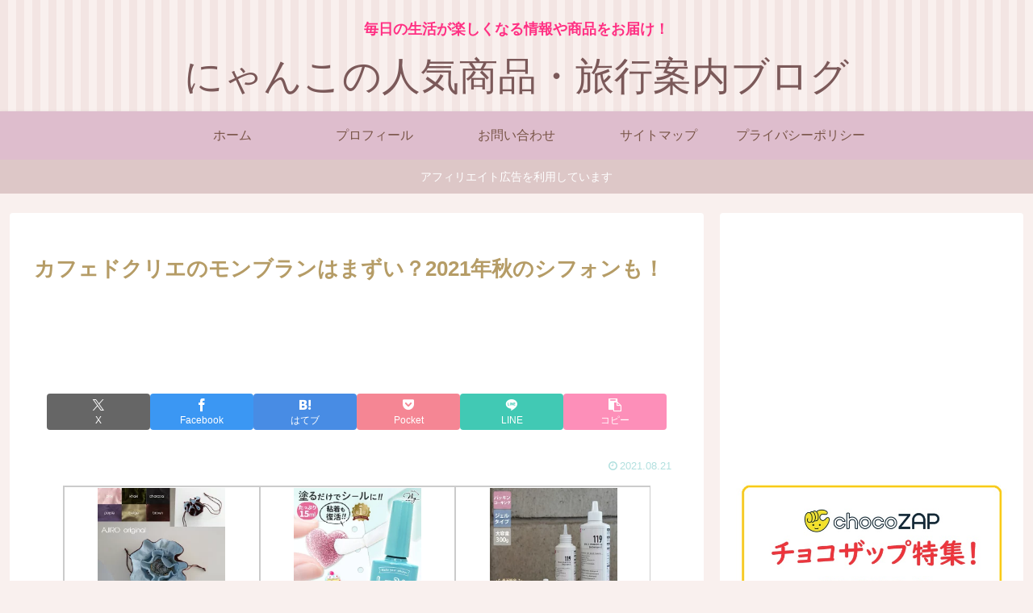

--- FILE ---
content_type: text/html; charset=utf-8
request_url: https://www.google.com/recaptcha/api2/aframe
body_size: 266
content:
<!DOCTYPE HTML><html><head><meta http-equiv="content-type" content="text/html; charset=UTF-8"></head><body><script nonce="WjDAhUHeahHs104uooGEww">/** Anti-fraud and anti-abuse applications only. See google.com/recaptcha */ try{var clients={'sodar':'https://pagead2.googlesyndication.com/pagead/sodar?'};window.addEventListener("message",function(a){try{if(a.source===window.parent){var b=JSON.parse(a.data);var c=clients[b['id']];if(c){var d=document.createElement('img');d.src=c+b['params']+'&rc='+(localStorage.getItem("rc::a")?sessionStorage.getItem("rc::b"):"");window.document.body.appendChild(d);sessionStorage.setItem("rc::e",parseInt(sessionStorage.getItem("rc::e")||0)+1);localStorage.setItem("rc::h",'1769115956349');}}}catch(b){}});window.parent.postMessage("_grecaptcha_ready", "*");}catch(b){}</script></body></html>

--- FILE ---
content_type: text/css
request_url: https://maronyan1115.com/wp-content/themes/cocoon-master/skins/maple-rose/style.css?ver=6.9&fver=20240521012442
body_size: 6433
content:
/*
  Skin Name: アリス（ローズ）
  Description: パステルカラーの可愛らしいスキンです。
  Skin URI: https://yuhostyles.com/
  Author: Yuhomyan
  Author URI: https://yuhostyles.com/cocoon-alice2/
  Screenshot URI: https://im-cocoon.net/wp-content/uploads/maple-rose.jpg
  Version: 1.0.1
  Priority: 9400001400
*/
/*以下にスタイルシートを記入してください*/

/* 全体 */
body {
	color: #6a859c;
	background-color: #f9f0ee;
}
/* link color */
a {
	color: #ec98c1;
}
a:hover {
	color: #ef97e8;
}

/* ヘッダー背景 */
.header {
	background: repeating-linear-gradient(
		90deg,
		#f3e5e3,
		#f3e5e3 10px,
		#f9f0ee 0,
		#f9f0ee 20px
	);
}
.header,
.header .site-name-text,
#navi .navi-in a,
#navi .navi-in a:hover {
	color: #7b5959;
}
/* フッター色 */
#footer {
	background: #f9f0ee;
}

/* サイトタイトル */
.site-name-text {
	font-size: 3rem;
}
@media screen and (max-width: 834px) {
	#header .site-name-text {
		font-size: 3rem;
	}
}
@media (max-width: 575px) {
	#head-in #sitename a {
		font-size: 1.5em;
	}
}
@media screen and (max-width: 480px) {
	#header .site-name-text {
		font-size: 1.5rem;
	}
}

/* タイトル下コメント */
.logo-text {
	padding: 30px 0 0 0;
}
.tagline {
	margin: 0 0 1.5em 0;
	color: #ff3083;
}

/* Navibar */
#navi .navi-in a,
#navi .navi-in a {
	color: #795548;
}
#navi .navi-in a,
#navi .navi-in a:hover {
	color: #795548;
}
/* 色と影 */
#header-container .navi,
#navi .navi-in > .menu-header .sub-menu {
	background: #debdcd;
	box-shadow: 0 3px 6px rgba(0, 0, 0, 0.18);
}

/* グローバルナビアニメーション */
.item-label:hover {
	color: #fff;
}
.item-label:after {
	content: "";
	position: absolute;
	left: 0;
	bottom: 0;
	width: 0%; /*初期状態では下線非表示*/
	height: 3px; /*下線の高さ*/
	background: #fff; /*下線の色*/
	z-index: 999;
	transition: all 0.3s;
}
.item-label:hover:after {
	width: 100%; /*hover時に表示*/
}
#navi .navi-in a:hover {
	background: #ec98c1;
}

/* サイト全体文字色 */
.__recent_entries ul li a,
.widget_categories ul li a,
.widget_archive ul li a,
.widget_pages ul li a,
.widget_meta ul li a,
.widget_rss ul li a,
.widget_nav_menu ul li a {
	color: inherit;
}

/* Category label */
.eye-catch .cat-label,
.cat-label {
	background-color: #ec98c1;
	border-radius: 50px;
	padding: 0 10px;
	border: none;
}
.cat-link {
	background-color: #ec98c1;
}

/* go to top */
.go-to-top-button {
	background: #ec98c1;
	color: #fff;
	opacity: 0.5;
	visibility: visible;
}
.go-to-top-button:hover {
	color: #fff;
	opacity: 1;
}

/* 記事タイトルフォント */
.entry-card-title,
.related-entry-card-title {
	color: #b59c66;
}
.entry-title,
.archive-title {
	color: #b59c66;
}
/* 記事タイトルホバー */
.entry-title a:hover {
	color: #b59c66;
}
/* 新着記事 */
.list-title-in {
	color: #b59c66;
}
.list-title-in:before,
.list-title-in:after {
	background-color: #b59c66;
}

/* 記事内見出しH2 */
.article h2 {
	background: #f7f7f7;
	padding: 20px 15px 18px;
	border-left: 9px solid #ec98c1;
	line-height: 40px;
	margin-top: 60px;
	margin-bottom: 40px;
}

/* 記事内見出しH3 */
.article h3 {
	letter-spacing: 1.6px;
	border: none;
	border-left: 9px solid #ec98c1;
	margin-top: 60px;
	margin-bottom: 40px;
}
/* 記事内見出しH4 */
.article h4 {
	border: none;
	border-left: 4px solid #ec98c1;
}

/* メタ情報 */
.ect-vertical-card .entry-card-wrap .post-date,
.ect-vertical-card .entry-card-wrap .post-update,
.date-tags,
.e-card-info > span {
	color: #b2e0df;
	text-decoration: none;
}
/* Breadcrumb */
.breadcrumb,
.breadcrumb-caption {
	color: #ec98c1;
}

/* 続きを読む */
@media (max-width: 575px) {
	.read-more-link {
		background: #f58694;
		border: none;
		color: #fff;
		border-radius: 3px;
		opacity: 80%;
	}
	.read-more-link:hover {
		color: #fff;
		background: #f58694;
		text-decoration: none;
		opacity: 50%;
	}
}

/* サイドバー */
.sidebar h2,
.sidebar h3,
.sidebar h4 {
	background: none;
	border-bottom: 2px solid #b59c66;
}

/* 記事抜粋の文字色 */
.a-wrap {
	color: inherit;
}
.a-wrap:hover {
	background: none;
	transform: translateY(-4px);
	box-shadow: 0 10px 20px -5px rgba(0, 0, 0, 0.2);
	color: inherit;
}
/* サイト内検索 */
/* サイト内検索 */
.search-edit,
input[type="text"],
input[type="password"],
input[type="date"],
input[type="datetime"],
input[type="email"],
input[type="number"],
input[type="search"],
input[type="tel"],
input[type="time"],
input[type="url"],
textarea,
select {
	border: 2px solid #debdcd; /* 線の色 */
	border-radius: 3px;
	outline: none;
}
[type="submit"].search-submit {
	top: 0;
	right: 0;
	height: 100%;
	padding: 8px 15px;
	background: #debdcd; /* ボタンの色 */
	color: #fff; /* 文字の色 */
	font-size: 16px;
	font-weight: bold;
	border: none;
	border-radius: 0 3px 3px 0;
}
[type="submit"].search-submit:hover {
	color: #fff;
	background: #debdcd;
}

/* プロフィールウィジェット */
.author-box {
	border: none;
}
.nwa .author-box .sns-follow-buttons a {
	display: inline-block;
	width: 40px;
	height: 40px;
	border-radius: 50%;
	border: none;
	color: #fff;
	font-size: 23px;
	text-align: center;
	line-height: 40px;
}
.author-box .sns-follow-buttons a.follow-button {
	background-color: #ffc8fb;
}
.author-box .sns-follow-buttons a.follow-button:hover {
	background-color: pink;
}

/* Widgetリスト系 */
.widget_recent_entries ul li a,
.widget_categories ul li a,
.widget_archive ul li a,
.widget_pages ul li a,
.widget_meta ul li a,
.widget_rss ul li a,
.widget_nav_menu ul li a {
	font-size: 0.9rem;
	line-height: 2rem;
	padding: 3px;
}
.widget_recent_entries ul li a:hover,
.widget_categories ul li a:hover,
.widget_archive ul li a:hover,
.widget_pages ul li a:hover,
.widget_meta ul li a:hover,
.widget_rss ul li a:hover,
.widget_nav_menu ul li a:hover {
	color: inherit;
	background-color: transparent;
	border-bottom: 2px solid #debdcd;
	transition-duration: 0s;
}
/* Box-Menu */
.box-menu {
	color: inherit;
	box-shadow: inset 1px 1px 0 0 #debdcd, 1px 1px 0 0 #debdcd,
		1px 0 0 0 #debdcd;
}
.box-menu-icon {
	color: #ffc8fb !important;
}
.box-menu:hover {
	box-shadow: inset 2px 2px 0 0 #ffc107, 2px 2px 0 0 #ffc107,
		2px 0 0 0 #ffc107, 0 2px 0 0 #ffc107 !important;
}
/* カレンダー */
table th {
	background: #fdf6f9;
}
.wp-calendar-table th:nth-child(6) {
	background-color: lightblue;
}
.wp-calendar-table th:nth-child(7) {
	background-color: lightpink;
}
.wp-calendar-table td {
	background-color: #fff;
}

/* Page Nation *
/* ページネーションの枠線を消す */
.page-numbers {
	color: #6a859c;
	border-radius: 0;
	border-bottom: 2px solid;
	border-color: transparent;
}
/* 色を変更 */
.pagination .current {
	background: none;
	border-bottom: 2px solid #f564a9; /* 枠線の色 */
	color: #f564a9; /* 文字の色 */
}
.pagination a:hover {
	background: none;
	border-bottom: 2px solid #f564a9; /* 枠線の色 */
	color: #f564a9; /* 文字の色 */
}
.page-numbers.dots {
	background-color: #fff;
}

/* ボタン系 */
.wp-block-file .wp-block-file__button,
.pagination-next-link,
.comment-btn,
input[type="submit"] {
	display: inline-block;
	line-height: 1;
	color: #fff;
	background: #ffc107;
	padding: 12px 20px;
	border-radius: 3px;
	opacity: 80%;
	margin: 10px;
	box-shadow: 0 2px 2px 0 rgba(0, 0, 0, 0.14), 0 1px 5px 0 rgba(0, 0, 0, 0.12),
		0 3px 1px -2px rgba(0, 0, 0, 0.2);
	-webkit-tap-highlight-color: transparent;
	transition: 0.3s ease-out;
}
.pagination-next-link:hover,
.comment-btn:hover {
	color: #fff;
	background: #ff9800;
	box-shadow: 0 13px 20px -3px rgba(0, 0, 0, 0.24);
}

/* Read more Button */
.list-more-button {
	background: #faa2c1;
	color: #ffffff;
	border: solid 2px #faa2c1;
	border-radius: 3px;
}
.list-more-button:hover {
	background-color: #fff;
	transition: all 0.3s ease-in-out;
	color: #faa2c1;
}

/* SNS */
/* ホワイト全体 */
.bc-brand-color-white.sns-share a:hover,
.bc-brand-color-white.sns-follow a:hover {
	opacity: 1;
	color: #fff;
	transition: all 0.3s ease-in-out;
}

/* Twitter */
.bc-brand-color-white.sns-share .x-corp-button,
.bc-brand-color-white.sns-follow .x-corp-button {
	border: 1px solid #666666; /* 枠線色 */
	color: #666666; /* 文字色 */
}
.bc-brand-color-white.sns-share .x-corp-button:hover, .bc-brand-color-white.sns-follow .x-corp-button:hover,
/* color */
.bc-brand-color.sns-share .x-corp-button, .bc-brand-color.sns-follow .x-corp-button,
/* profile */
.author-box .sns-follow-buttons a.follow-button.x-corp-button {
	background-color: #666666;
}
/* Facebook */
.bc-brand-color-white.sns-share .facebook-button,
.bc-brand-color-white.sns-follow .facebook-button {
	border: 1px solid #3b97f3; /* 枠線色 */
	color: #3b97f3; /* 文字色 */
}
.bc-brand-color-white.sns-share .facebook-button:hover, .bc-brand-color-white.sns-follow .facebook-button:hover,
/* color */
.bc-brand-color.sns-share .facebook-button, .bc-brand-color.sns-follow .facebook-button,
/* profile */
.author-box .sns-follow-buttons a.follow-button.facebook-button {
	background-color: #3b97f3;
}

/* LinkedIn */
.bc-brand-color-white.sns-share .linkedin-button,
.bc-brand-color-white.sns-follow .linkedin-button {
	border: 1px solid #57abd6; /* 枠線色 */
	color: #57abd6; /* 文字色 */
}
.bc-brand-color-white.sns-share .linkedin-button:hover, .bc-brand-color-white.sns-follow .linkedin-button:hover,
/* color */
.bc-brand-color.sns-share .linkedin-button, .bc-brand-color.sns-follow .linkedin-button,
/* profile */
.author-box .sns-follow-buttons a.follow-button.linkedin-button {
	background-color: #57abd6;
}
/* Pinterest */
.bc-brand-color-white.sns-share .pinterest-button,
.bc-brand-color-white.sns-follow .pinterest-button {
	border: 1px solid #ea4c89; /* 枠線色 */
	color: #ea4c89; /* 文字色 */
}
.bc-brand-color-white.sns-share .pinterest-button:hover, .bc-brand-color-white.sns-follow .pinterest-button:hover,
.bc-brand-color.sns-share .pinterest-button, .bc-brand-color.sns-follow .pinterest-button,
/* profile */
.author-box .sns-follow-buttons a.follow-button.pinterest-button {
	background-color: #fb82b1;
	border-color: #fb82b1;
}

/* はてブ */
.bc-brand-color-white.sns-share .hatebu-button,
.bc-brand-color-white.sns-follow .hatebu-button {
	border: 1px solid #488ce4; /* 枠線色 */
	color: #488ce4; /* 文字色 */
}
.bc-brand-color-white.sns-share .hatebu-button:hover, .bc-brand-color-white.sns-follow .hatebu-button:hover,
/* color */
.bc-brand-color.sns-share .hatebu-button, .bc-brand-color.sns-follow .hatebu-button,
/* profile */
.author-box .sns-follow-buttons a.follow-button.hatebu-button {
	background-color: #488ce4;
	color: #fff;
}

/* Pocket */
.bc-brand-color-white.sns-share .pocket-button,
.bc-brand-color-white.sns-follow .pocket-button {
	border: 1px solid #f58694; /* 枠線色 */
	color: #f58694; /* 文字色 */
}
.bc-brand-color-white.sns-share .pocket-button:hover, .bc-brand-color-white.sns-follow .pocket-button:hover,
/* color */
.bc-brand-color.sns-share .pocket-button, .bc-brand-color.sns-follow .pocket-button,
/* profile */
.author-box .sns-follow-buttons a.follow-button.pocket-button {
	background-color: #f58694;
	color: #fff;
}

/* LINE */
.bc-brand-color-white.sns-share .line-button,
.bc-brand-color-white.sns-follow .line-button {
	border: 1px solid var(--cocoon-note-color); /* 枠線色 */
	color: #03c8a8; /* 文字色 */
}
.bc-brand-color-white.sns-share .line-button:hover, .bc-brand-color-white.sns-follow .line-button:hover,
/* color */
.bc-brand-color.sns-share .line-button, .bc-brand-color.sns-follow .line-button,
/* profile */
.author-box .sns-follow-buttons a.follow-button.line-button {
	background-color: var(--cocoon-note-color);
	color: #fff;
}
/* コピーボタン */
.bc-brand-color-white.sns-share a,
.bc-brand-color-white.sns-follow a {
	border: 1px solid #f7d0f5; /* 枠線色 */
	color: #fb217580; /* 文字色 */
}
.bc-brand-color-white.sns-share a:hover,
.bc-brand-color-white.sns-follow a:hover,
.sns-buttons a {
	background-color: #fb217580;
}
.bc-brand-color-white .sns-buttons a{
	background-color: #fff;
}

/* RSS */
.bc-brand-color-white.sns-share .rss-button,
.bc-brand-color-white.sns-follow .rss-button {
	border: 1px solid #ffbf7f; /* 枠線色 */
	color: #ff8204; /* 文字色 */
}
.bc-brand-color-white.sns-share .rss-button:hover, .bc-brand-color-white.sns-follow .rss-button:hover,
/* color */
.bc-brand-color.sns-share .rss-button, .bc-brand-color.sns-follow .rss-button,
/* profile */
.author-box .sns-follow-buttons a.follow-button.rss-button {
	background-color: #ffbf7f;
	color: #fff;
}
/* feedly */
.bc-brand-color-white.sns-share .feedly-button,
.bc-brand-color-white.sns-follow .feedly-button {
	border: 1px solid #96e4df; /* 枠線色 */
	color: #62dad2; /* 文字色 */
}
.bc-brand-color-white.sns-share .feedly-button:hover, .bc-brand-color-white.sns-follow .feedly-button:hover,
/* color */
.bc-brand-color.sns-share .feedly-button, .bc-brand-color.sns-follow .feedly-button,
/* profile */
.author-box .sns-follow-buttons a.follow-button.feedly-button {
	background-color: #96e4df;
	color: #fff;
}
/* ブログ */
.bc-brand-color-white.sns-share .website-button,
.bc-brand-color-white.sns-follow .website-button {
	border: 1px solid #f47fd7; /* 枠線色 */
	color: #f47fd7; /* 文字色 */
}
.bc-brand-color-white.sns-share .website-button:hover,
.bc-brand-color-white.sns-follow .website-button:hover,
.bc-brand-color.sns-share .website-button,
.bc-brand-color.sns-follow .website-button {
	background-color: #f47fd7;
}
/* YouTube */
.author-box
	.sns-follow-buttons
	a.follow-button
	.bc-brand-color-white.sns-share
	.youtube-button,
.bc-brand-color-white.sns-follow .youtube-button {
	color: #ea4c89;
	border-color: #ea4c89;
}
.bc-brand-color-white.sns-share .youtube-button:hover, .bc-brand-color-white.sns-follow .youtube-button:hover,
/* color */
.bc-brand-color.sns-share .youtube-button, .bc-brand-color.sns-follow .youtube-button,
/* profile */
.author-box .sns-follow-buttons a.follow-button.youtube-button {
	background-color: #ea4c89;
}
/* Github */
.bc-brand-color-white.sns-share .github-button,
.bc-brand-color-white.sns-follow .github-button {
	border: 1px solid var(--cocoon-github-color); /* 枠線色 */
	color: var(--cocoon-github-color); /* 文字色 */
}
.bc-brand-color-white.sns-share .github-button:hover, .bc-brand-color-white.sns-follow .github-button:hover,
/* profile */
.author-box .sns-follow-buttons a.follow-button.github-button {
	background-color: var(--cocoon-github-color); /* 枠線色 */
	color: #fff; /* 文字色 */
}
/* Amazon */
.bc-brand-color-white.sns-share .amazon-button,
.bc-brand-color-white.sns-follow .amazon-button {
	border: 1px solid #ffbf7f; /* 枠線色 */
	color: #ff8204; /* 文字色 */
}
.bc-brand-color-white.sns-share .amazon-button:hover, .bc-brand-color-white.sns-follow .amazon-button:hover,
/* profile */
.author-box .sns-follow-buttons a.follow-button.amazon-button {
	background-color: #ffbf7f;
	color: #fff;
}
/* Rakuten */
.bc-brand-color-white.sns-share .rakuten-room-button,
.bc-brand-color-white.sns-follow .rakuten-room-button {
	border: 1px solid #ea4c89; /* 枠線色 */
	color: #ea4c89; /* 文字色 */
}
/* hover */
.bc-brand-color-white.sns-share .rakuten-room-button:hover, .bc-brand-color-white.sns-follow .rakuten-room-button:hover,
/* color */
.bc-brand-color.sns-share .rakuten-room-button, .bc-brand-color.sns-follow .rakuten-room-button,
/* profile */
.author-box .sns-follow-buttons a.follow-button.rakuten-room-button {
	background-color: #ea4c89; /* 枠線色 */
	color: #fff; /* 文字色 */
}
/* CodePen, Instagram */
.bc-brand-color-white.sns-share .codepen-button,
.bc-brand-color-white.sns-follow .codepen-button,
.bc-brand-color-white.sns-share .instagram-button,
.bc-brand-color-white.sns-follow .instagram-button {
	border: 1px solid #ba91e2; /* 枠線色 */
	color: #ba91e2; /* 文字色 */
}
.bc-brand-color-white.sns-share .codepen-button:hover, .bc-brand-color-white.sns-follow .codepen-button:hover,
.bc-brand-color-white.sns-share .instagram-button:hover, .bc-brand-color-white.sns-follow .instagram-button:hover,
/* color */
.bc-brand-color.sns-share .codepen-button, .bc-brand-color.sns-follow .codepen-button, .bc-brand-color.sns-share .instagram-button, .bc-brand-color.sns-follow .instagram-button,
/* profile */
.author-box .sns-follow-buttons a.follow-button.codepen-button, .author-box .sns-follow-buttons a.follow-button.instagram-button {
	background-color: #ba91e2; /* 枠線色 */
	color: #fff; /* 文字色 */
}
/* note,slack */
.bc-brand-color-white.sns-share .slack-button,
.bc-brand-color-white.sns-follow .slack-button,
.bc-brand-color-white.sns-share .note-button,
.bc-brand-color-white.sns-follow .note-button {
	border: 1px solid #96e4df; /* 枠線色 */
	color: #62dad2; /* 文字色 */
}
.bc-brand-color-white.sns-share .slack-button:hover, .bc-brand-color-white.sns-follow .slack-button:hover,
/* color */
.bc-brand-color-white.sns-share .note-button:hover, .bc-brand-color-white.sns-follow .note-button:hover,
.bc-brand-color.sns-share .slack-button, .bc-brand-color.sns-follow .slack-button,
/* profile */
.author-box .sns-follow-buttons a.follow-button.note-button,
.author-box .sns-follow-buttons a.follow-button.slack-button {
	background-color: #96e4df;
	color: #fff;
}
/* flicker */
.bc-brand-color-white.sns-share .flickr-button,
.bc-brand-color-white.sns-follow .flickr-button {
	color: var(--cocoon-instagram-color);
	border-color: var(--cocoon-instagram-color);
}
.bc-brand-color-white.sns-share .flickr-button:hover, .bc-brand-color-white.sns-follow .flickr-button:hover,
.bc-brand-color.sns-share .flickr-button, .bc-brand-color.sns-follow .flickr-button,
/* profile */
.author-box .sns-follow-buttons a.follow-button.flickr-button {
	background-color: var(--cocoon-instagram-color);
}

/* Mastodon */
.bc-brand-color-white.sns-share .mastodon-button, .bc-brand-color-white.sns-follow .mastodon-button {
	border: 1px solid #a1a2ff; /* 枠線色 */
	color: #a1a2ff; /* 文字色 */
}
.bc-brand-color-white.sns-share .mastodon-button:hover, .bc-brand-color-white.sns-follow .mastodon-button:hover,
/* color */
.bc-brand-color.sns-share .mastodon-button, .bc-brand-color.sns-follow .mastodon-button,
/* profile */
.author-box .sns-follow-buttons a.follow-button.mastodon-button {
	background-color: #a1a2ff;
}
/* Bluesky */
.bc-brand-color-white.sns-share .bluesky-button, .bc-brand-color-white.sns-follow .bluesky-button {
	border: 1px solid #66b5ff; /* 枠線色 */
	color: #66b5ff; /* 文字色 */
}
.bc-brand-color-white.sns-share .bluesky-button:hover, .bc-brand-color-white.sns-follow .bluesky-button:hover,
/* color */
.bc-brand-color.sns-share .bluesky-button, .bc-brand-color.sns-follow .bluesky-button,
/* profile */
.author-box .sns-follow-buttons a.follow-button.bluesky-button {
	background-color: #66b5ff;
}
/* Misskey */
.bc-brand-color-white.sns-share .misskey-button, .bc-brand-color-white.sns-follow .misskey-button {
	border: 1px solid #c0e292; /* 枠線色 */
	color: #c0e292; /* 文字色 */
}
.bc-brand-color-white.sns-share .misskey-button:hover, .bc-brand-color-white.sns-follow .misskey-button:hover,
/* color */
.bc-brand-color.sns-share .misskey-button, .bc-brand-color.sns-follow .misskey-button,
/* profile */
.author-box .sns-follow-buttons a.follow-button.misskey-button {
	background-color: #c0e292;
}
/* Tiktok */
.bc-brand-color-white.sns-share .tiktok-button, .bc-brand-color-white.sns-follow .tiktok-button {
	border: 1px solid #666666; /* 枠線色 */
	color: #666666; /* 文字色 */
}
.bc-brand-color-white.sns-share .tiktok-button:hover, .bc-brand-color-white.sns-follow .tiktok-button:hover,
/* color */
.bc-brand-color.sns-share .tiktok-button, .bc-brand-color.sns-follow .tiktok-button,
/* profile */
.author-box .sns-follow-buttons a.follow-button.tiktok-button {
	background-color: #666666;
}
/* note */
.bc-brand-color-white.sns-share .note-button, .bc-brand-color-white.sns-follow .note-button {
	border: 1px solid #8dded2; /* 枠線色 */
	color: #8dded2; /* 文字色 */
}
.bc-brand-color-white.sns-share .note-button:hover, .bc-brand-color-white.sns-follow .note-button:hover,
/* color */
.bc-brand-color.sns-share .note-button, .bc-brand-color.sns-follow .note-button,
/* profile */
.author-box .sns-follow-buttons a.follow-button.note-button {
	background-color: #8dded2;
}
/* soundcloud */
.bc-brand-color-white.sns-share .soundcloud-button, .bc-brand-color-white.sns-follow .soundcloud-button {
	border: 1px solid #ffb766; /* 枠線色 */
	color: #ffb766; /* 文字色 */
}
.bc-brand-color-white.sns-share .soundcloud-button:hover, .bc-brand-color-white.sns-follow .soundcloud-button:hover,
/* color */
.bc-brand-color.sns-share .soundcloud-button, .bc-brand-color.sns-follow .soundcloud-button,
/* profile */
.author-box .sns-follow-buttons a.follow-button.soundcloud-button {
	background-color: #ffb766;
}
/* pinterest */
.bc-brand-color-white.sns-share .pinterest-button, .bc-brand-color-white.sns-follow .pinterest-button {
	border: 1px solid #d76a76; /* 枠線色 */
	color: #d76a76; /* 文字色 */
}
.bc-brand-color-white.sns-share .pinterest-button:hover, .bc-brand-color-white.sns-follow .pinterest-button:hover,
/* color */
.bc-brand-color.sns-share .pinterest-button, .bc-brand-color.sns-follow .pinterest-button,
/* profile */
.author-box .sns-follow-buttons a.follow-button.pinterest-button {
	background-color: #d76a76;
}
/* amazon */
.bc-brand-color-white.sns-share .amazon-button, .bc-brand-color-white.sns-follow .amazon-button {
	border: 1px solid #ffc166; /* 枠線色 */
	color: #ffc166; /* 文字色 */
}
.bc-brand-color-white.sns-share .amazon-button:hover, .bc-brand-color-white.sns-follow .amazon-button:hover,
/* color */
.bc-brand-color.sns-share .amazon-button, .bc-brand-color.sns-follow .amazon-button,
/* profile */
.author-box .sns-follow-buttons a.follow-button.amazon-button {
	background-color: #ffc166;
}
/* twitch */
.bc-brand-color-white.sns-share .twitch-button, .bc-brand-color-white.sns-follow .twitch-button {
	border: 1px solid #a28dc8; /* 枠線色 */
	color: #a28dc8; /* 文字色 */
}
.bc-brand-color-white.sns-share .twitch-button:hover, .bc-brand-color-white.sns-follow .twitch-button:hover,
/* color */
.bc-brand-color.sns-share .twitch-button, .bc-brand-color.sns-follow .twitch-button,
/* profile */
.author-box .sns-follow-buttons a.follow-button.twitch-button {
	background-color: #a28dc8;
}
/* github */
.bc-brand-color-white.sns-share .github-button, .bc-brand-color-white.sns-follow .github-button {
	border: 1px solid #8caed9; /* 枠線色 */
	color: #8caed9; /* 文字色 */
}
.bc-brand-color-white.sns-share .github-button:hover, .bc-brand-color-white.sns-follow .github-button:hover,
/* color */
.bc-brand-color.sns-share .github-button, .bc-brand-color.sns-follow .github-button,
/* profile */
.author-box .sns-follow-buttons a.follow-button.github-button {
	background-color: #8caed9;
}

/* 記事下ウィジェット用 */
.author-box .sns-follow-buttons a.follow-button {
	color: #fff;
	border: none;
}
/* SNSシェアメッセージ下のボーダー色 */
.sns-share-message,
.sns-follow-message {
	display: inline-block;
	border-bottom: 4px solid #fbe3f9;
	margin-bottom: 1rem;
}

/* Contact Form 7 */
/* 必須マーク */
.must {
	color: #fff;
	margin-right: 10px;
	padding: 6px 10px;
	background: #f58694; /* 背景色 */
	border-radius: 5px;
}

/* 任意マーク */
.free {
	color: #fff;
	margin-right: 10px;
	padding: 6px 10px;
	background: #7fbfff; /* 背景色 */
	border-radius: 5px;
}

/* 項目名を太字にする */
form p {
	font-weight: 600;
}

/* 入力項目を見やすくする */
input.wpcf7-form-control.wpcf7-text,
textarea.wpcf7-form-control.wpcf7-textarea {
	width: 100%;
	padding: 8px 15px;
	margin-right: 10px;
	margin-top: 10px;
	border: 1px solid #d0d5d8; /* 枠線の色 */
	border-radius: 3px;
}
textarea.wpcf7-form-control.wpcf7-textarea {
	height: 200px;
}

/* 必須項目の入力欄を見やすくする */
input.wpcf7-form-control.wpcf7-text.wpcf7-validates-as-required {
	background: #eff1f5; /* 背景色 */
}

/* 送信ボタンを見やすくする */
input.wpcf7-submit {
	width: 100%; /* 好みで60〜80%でもOK */
	height: 60px;
	border-color: #ffbf7f; /* 枠線の色 */
	background: #ffbf7f; /* ボタンの色 */
	color: #fff;
	font-size: 20px;
	font-weight: 600;
	border-radius: 2px;
}

/* エラーメッセージを見やすくする */
span.wpcf7-not-valid-tip,
.wpcf7-response-output.wpcf7-validation-errors {
	color: red;
	font-weight: 600;
}

/* 目次 */
/*目次 */
.toc {
	background: #fffef6;
	border: 2px solid #ffb1d8;
	border-radius: 3px;
}
.toc-title {
	color: #ffb1d8;
	font-size: 1.5rem;
}
.toc-title:before{ /* タイトル前のアイコン */
 font-family: FontAwesome;
 content: "\f016";
 margin-right: 5px;
 margin-left: 5px;
}
.font-awesome-5 .toc-title:before{
  font-family: "Font Awesome 5 Free";
  content: "\f15b";
}
.toc a {
	color: #6a859c;
}
.toc a:hover {
	color: #ffb1d8;
	text-decoration: none;
}
.toc_list ul {
	list-style: none;
	padding-left: 5px;
}
.toc_list li,
.toc_list li li,
.toc_list li li li {
	padding: 5px 0;
}

ol.toc-list {
	counter-reset: item;
	list-style-type: none;
	padding-left: 0;
}
ol.toc-list > li:before {
	counter-increment: item;
	content: counter(item) "";
	display: inline-block;
	width: 1.7em;
	height: 1.7em;
	line-height: 1.7em;
	text-align: center;
	background: #ffb1d8;
	color: #fff;
	border-radius: 50%;
	margin-right: 0.5em;
}
.toc .toc-list ul,
.toc .toc-list ol {
	padding-left: 2em;
	margin: 0;
	list-style: none;
}
.toc ol li ol a::before {
	content: "";
	position: relative;
	top: -2px;
	display: inline-block;
	width: 8px;
	height: 8px;
	border-radius: 50%;
	background: #ffb1d8;
	margin-right: 0.5em;
	padding-right: 0;
}

/* シンタックスハイライター */
.hljs {
	padding: 1em;
	border-radius: 10px;
	border: 4px solid #c6eeee;
	box-shadow: 0 3px 6px rgba(0, 0, 0, 0.18) inset;
}

/* CTA */
.cta-box {
	background-color: #f3fafe;
	color: inherit;
}
.sidebar .cta-button .btn-l,
.sidebar .cta-button .ranking-item-link-buttons a,
.ranking-item-link-buttons .sidebar .cta-button a {
	color: #fff;
	background: #ffb1d8;
	box-shadow: 0 2px 2px 0 rgba(0, 0, 0, 0.14), 0 1px 5px 0 rgba(0, 0, 0, 0.12),
		0 3px 1px -2px rgba(0, 0, 0, 0.2);
}

/* カテゴリー別インデックス */
.index-tab-buttons .index-tab-button {
	margin: 0;
	border-radius: 0;
	border-right: none;
	border-color: #c8d8e6;
}
.index-tab-buttons .index-tab-button:nth-child(1) {
	border-radius: 3px 0 0 3px;
}
.index-tab-button:last-child {
	border-radius: 0 3px 3px 0;
	border-right: 1px solid #c8d8e6;
}
#index-tab-1:checked ~ .index-tab-buttons .index-tab-button[for="index-tab-1"],
#index-tab-2:checked ~ .index-tab-buttons .index-tab-button[for="index-tab-2"],
#index-tab-3:checked ~ .index-tab-buttons .index-tab-button[for="index-tab-3"],
#index-tab-4:checked ~ .index-tab-buttons .index-tab-button[for="index-tab-4"] {
	background: #debdcd;
	border: 1px solid #debdcd;
}

/* アピールエリアボタン */
.appeal-content .appeal-button {
	transition: all 0.3s ease-out;
}
.appeal-content .appeal-button:hover {
	transform: scale(1.02);
	opacity: 1;
}

/* 関連記事 */
.rect-vertical-card-3 .related-entry-card-wrap {
	width: 30%;
	padding: 0;
	border-radius: 3px;
	box-shadow: 0 3px 6px rgba(0, 0, 0, 0.15);
}
.rect-vertical-card-3 .related-entry-card-wrap:hover {
	transform: translateY(-4px);
	box-shadow: 0 10px 20px -5px rgba(0, 0, 0, 0.2);
}
.rect-vertical-card .related-entry-card-thumb img {
	border-radius: 3px 3px 0 0;
}
.rect-vertical-card .related-entry-card-title {
	margin: 0 10px;
}

/* モバイルナビ */
#navi-menu-input:checked ~ #navi-menu-content,
.mobile-menu-buttons {
	background: #debdcd;
}

.slicknav_menu {
	background: transparent;
}
.slicknav_btn {
	background-color: #ffb1d8;
}
.slicknav_menu .slicknav_menutxt {
	text-shadow: 0 1px 3px rgb(0 0 0 / 45%);
}
.slicknav_nav a {
	color: #795548;
}

/* Button */
.wp-block-file .wp-block-file__button,
.pagination-next-link,
.comment-btn,
input[type="submit"],
.sidebar .cta-button .btn-l {
	background: #ffb1d8;
	border: none;
	box-shadow: rgb(0 0 0 / 20%) 0px 3px 10px -2px;
}
.wp-block-file .wp-block-file__button:hover,
.pagination-next-link:hover,
.comment-btn:hover,
input[type="submit"]:hover {
	background: #ffb1d8;
}

/* Blog Card */
.blogcard {
	padding: 0.5em;
	border: none;
	box-shadow: 0 1px 5px 0 rgb(0 0 0 / 25%);
}

.blogcard-label {
	background-color: #7fbfff;
	padding: 0.3em 1em;
	bottom: 5px;
	right: 5px;
	top: auto;
	left: auto;
}
.blogcard-content {
	padding: 0.5em;
	margin-left: 0;
	max-height: none;
	min-height: auto;
}
.blogcard-footer {
	display: none;
}

/* アコーディオンボックス */
.toggle-button {
	background-color: #ffb1d8;
	color: #fff;
	border: none;
}
.toggle-button::before {
	color: #fff;
}
.toggle-checkbox:checked ~ .toggle-content {
	border: none;
	background: aliceblue;
}

/* カスタム色対応 */
.speech-wrap,
.toggle-box,
.timeline-box,
.iconlist-box,
.faq-wrap,
.caption-box,
.tab-caption-box,
.label-box,
.micro-balloon,
.micro-text{
	--cocoon-custom-text-color: #6a859c;;
}
